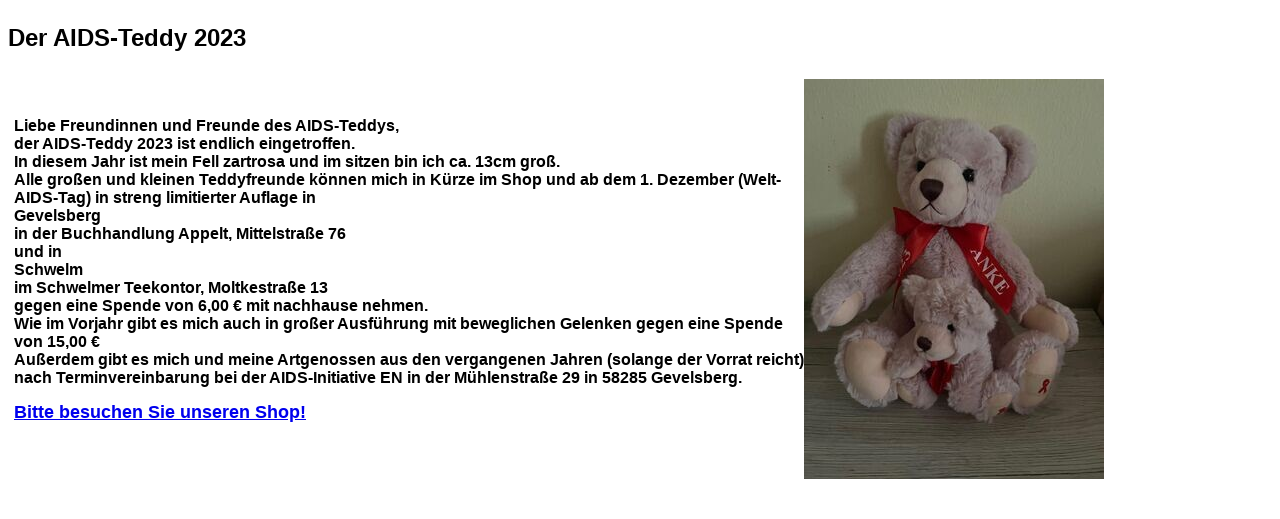

--- FILE ---
content_type: text/html
request_url: http://aids-initiative-en.de/der_aidsteddy_2023.html
body_size: 1207
content:
<!DOCTYPE html PUBLIC "-//W3C//DTD XHTML 1.0 Transitional//EN" "http://www.w3.org/TR/xhtml1/DTD/xhtml1-transitional.dtd">
<html xmlns="http://www.w3.org/1999/xhtml">

<head>
<meta content="de" http-equiv="Content-Language" />
<meta content="text/html; charset=windows-1252" http-equiv="Content-Type" />
<title>Der AIDS-Teddy</title>
<style type="text/css">
.auto-style1 {
	font-size: x-large;
	font-family: Arial, Helvetica, sans-serif;
}
.auto-style4 {
	font-size: small;
}
.auto-style5 {
	font-size: large;
}
.auto-style8 {
	font-size: medium;
}
.auto-style10 {
	margin-left: 161px;
}
</style>
</head>

<body>

<p class="auto-style1"><strong>Der AIDS-Teddy 2023</strong></p>
	<table style="width: 87%">
		<tr>
			<td style="width: 3403px">
			<table style="width: 128%">
				<tr>
					<td style="width: 565px">
					<font face="Arial">
					<strong><span class="auto-style8">
					Liebe Freundinnen und Freunde des AIDS-Teddys,<br />
					der AIDS-Teddy 2023 ist endlich eingetroffen.<br />
					In diesem Jahr ist mein Fell zartrosa und im sitzen bin ich ca. 13cm groß.<br />
			Alle großen und kleinen Teddyfreunde können mich 
					in Kürze im Shop und ab dem </span>
					</strong> 
	<font size="5" class="auto-style8"><strong>1. Dezember (Welt-AIDS-Tag) 
			</strong>
	</font><strong><span class="auto-style8">in 
	streng limitierter Auflage in <br />
			Gevelsberg <br />
			in der Buchhandlung Appelt, 
	Mittelstraße 76 
	<br />
			und in 
	<br />
			Schwelm <br />
			im Schwelmer Teekontor, Moltkestraße 13<br />
			gegen eine Spende von 6,00 € mit nachhause nehmen. <br />
					Wie im Vorjahr gibt es mich auch in großer Ausführung mit 
					beweglichen Gelenken gegen eine Spende von 15,00 €<br />
			Außerdem gibt es 
	mich und meine Artgenossen aus den vergangenen Jahren (solange der Vorrat 
	reicht) nach Terminvereinbarung
	bei der AIDS-Initiative EN in der Mühlenstraße 29 in 58285 Gevelsberg. 
					</span><span class="auto-style4"> 
			<br />
			<br />
					</span><span class="auto-style5">
					<a href="http://www.shop.aids-initiative-en.de" target="_blank">Bitte 
					besuchen Sie unseren Shop!</a></span></strong></font><br />
					<br />
					</td>
				</tr>
			</table>
			</td>
			<td>
			<img alt="" class="auto-style10" height="400" src="3897333646.jpg" width="300" /></td>
		</tr>
		</table>

</body>

</html>
